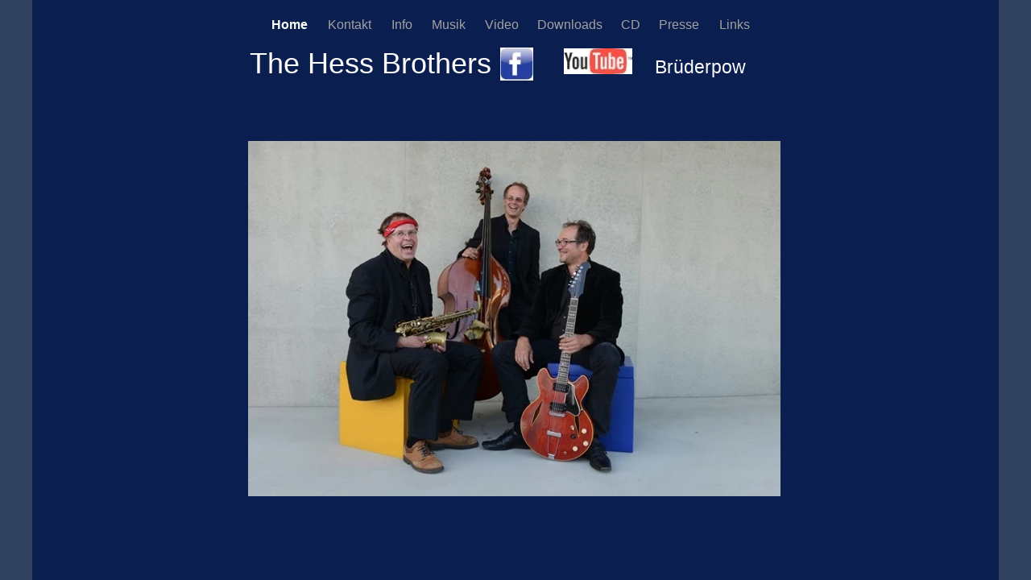

--- FILE ---
content_type: text/html; charset=utf-8
request_url: https://hessbrothers.de/
body_size: 302
content:
<!DOCTYPE html PUBLIC "-//W3C//DTD HTML 4.0 Frameset//EN" "http://www.w3.org/TR/REC-html40/frameset.dtd">
<html><head><title>www.hessbrothers.de</title></head><frameset cols="100%,*" border="0" frameborder="0" framespacing="0"><frame src="https://hessbrothers.reinerhess.de/" scrolling="auto" name="FrameRedirect" noresize><noframes><body></body></noframes></frameset></html>

--- FILE ---
content_type: text/html
request_url: https://hessbrothers.reinerhess.de/
body_size: 24883
content:
<!DOCTYPE html>
<html>
<head>
<meta charset="UTF-8">
<title>Home / The Hess Brothers ￼ Brüderpower</title>
<meta name="referrer" content="same-origin">
<link rel="canonical" href="https://hessbrothers.reinerhess.de/">
<meta name="robots" content="max-image-preview:large">
<meta name="viewport" content="width=device-width,initial-scale=1,shrink-to-fit=no">
<style>html,body{-webkit-text-zoom:reset !important}body>div{font-size:0}p,span,h1,h2,h3,h4,h5,h6,a,li{margin:0;word-spacing:normal;word-wrap:break-word;-ms-word-wrap:break-word;pointer-events:auto;-ms-text-size-adjust:none !important;-moz-text-size-adjust:none !important;-webkit-text-size-adjust:none !important;text-size-adjust:none !important;max-height:10000000px}sup{font-size:inherit;vertical-align:baseline;position:relative;top:-0.4em}sub{font-size:inherit;vertical-align:baseline;position:relative;top:0.4em}ul{display:block;word-spacing:normal;word-wrap:break-word;line-break:normal;list-style-type:none;padding:0;margin:0;-moz-padding-start:0;-khtml-padding-start:0;-webkit-padding-start:0;-o-padding-start:0;-padding-start:0;-webkit-margin-before:0;-webkit-margin-after:0}li{display:block;white-space:normal}[data-marker]::before{content:attr(data-marker) ' ';-webkit-user-select:none;-khtml-user-select:none;-moz-user-select:none;-ms-user-select:none;-o-user-select:none;user-select:none}li p{-webkit-touch-callout:none;-webkit-user-select:none;-khtml-user-select:none;-moz-user-select:none;-ms-user-select:none;-o-user-select:none;user-select:none}form{display:inline-block}a{text-decoration:inherit;color:inherit;-webkit-tap-highlight-color:rgba(0,0,0,0)}textarea{resize:none}.shm-l{float:left;clear:left}.shm-r{float:right;clear:right;shape-outside:content-box}.btf{display:none}.plyr{min-width:0 !important}html{font-family:sans-serif}body{font-size:0;margin:0;--z:1;zoom:var(--z)}audio,video{display:inline-block;vertical-align:baseline}audio:not([controls]){display:none;height:0}[hidden],template{display:none}a{background:0 0;outline:0}b,strong{font-weight:700}dfn{font-style:italic}h1,h2,h3,h4,h5,h6{font-size:1em;line-height:1;margin:0}img{border:0}svg:not(:root){overflow:hidden}button,input,optgroup,select,textarea{color:inherit;font:inherit;margin:0}button{overflow:visible}button,select{text-transform:none}button,html input[type=button],input[type=submit]{-webkit-appearance:button;cursor:pointer;box-sizing:border-box;white-space:normal}input[type=date],input[type=email],input[type=number],input[type=password],input[type=text],textarea{-webkit-appearance:none;appearance:none;box-sizing:border-box}button[disabled],html input[disabled]{cursor:default}button::-moz-focus-inner,input::-moz-focus-inner{border:0;padding:0}input{line-height:normal}input[type=checkbox],input[type=radio]{box-sizing:border-box;padding:0}input[type=number]::-webkit-inner-spin-button,input[type=number]::-webkit-outer-spin-button{height:auto}input[type=search]{-webkit-appearance:textfield;-moz-box-sizing:content-box;-webkit-box-sizing:content-box;box-sizing:content-box}input[type=search]::-webkit-search-cancel-button,input[type=search]::-webkit-search-decoration{-webkit-appearance:none}textarea{overflow:auto;box-sizing:border-box;border-color:#ddd}optgroup{font-weight:700}table{border-collapse:collapse;border-spacing:0}td,th{padding:0}blockquote{margin-block-start:0;margin-block-end:0;margin-inline-start:0;margin-inline-end:0}:-webkit-full-screen-ancestor:not(iframe){-webkit-clip-path:initial !important}
html{-webkit-font-smoothing:antialiased; -moz-osx-font-smoothing:grayscale}#b{background-color:#31435e}.ps1{position:relative;margin-top:0}.v1{display:block;vertical-align:top}.s1{width:1200px;margin-left:auto;margin-right:auto;min-height:902px}.z1{pointer-events:none}.v2{display:inline-block;vertical-align:top}.ps2{position:relative;margin-left:0;margin-top:0}.s2{min-width:1200px;width:1200px;min-height:902px}.c2{border:0;-webkit-border-radius:0;-moz-border-radius:0;border-radius:0;background-color:#0a1e4f}.z2{z-index:1}.ps3{position:relative;margin-left:296px;margin-top:15px}.s3{min-width:595px;width:595px;min-height:31px}.z3{z-index:2}.s4{min-width:51px;width:51px;overflow:hidden;height:31px}.z4{pointer-events:auto}.p1{text-indent:0;padding-bottom:0;padding-right:0;text-align:center}.f1{font-family:Arial, Helvetica, sans-serif;font-size:16px;font-size:calc(16px * var(--f));line-height:1.938;font-weight:700;font-style:normal;text-decoration:none;text-transform:none;letter-spacing:normal;color:#fff;background-color:initial;text-shadow:none}.ps4{position:relative;margin-left:18px;margin-top:0}.s5{min-width:61px;width:61px;overflow:hidden;height:31px}.f2{font-family:Arial, Helvetica, sans-serif;font-size:16px;font-size:calc(16px * var(--f));line-height:1.938;font-weight:400;font-style:normal;text-decoration:none;text-transform:none;letter-spacing:normal;color:#a1a1a1;background-color:initial;text-shadow:none}.ps5{position:relative;margin-left:18px;margin-top:0}.s6{min-width:33px;width:33px;overflow:hidden;height:31px}.ps6{position:relative;margin-left:18px;margin-top:0}.s7{min-width:48px;width:48px;overflow:hidden;height:31px}.ps7{position:relative;margin-left:18px;margin-top:0}.s8{min-width:47px;width:47px;overflow:hidden;height:31px}.s9{min-width:86px;width:86px;overflow:hidden;height:31px}.s10{min-width:30px;width:30px;overflow:hidden;height:31px}.ps8{position:relative;margin-left:17px;margin-top:0}.s11{min-width:56px;width:56px;overflow:hidden;height:31px}.ps9{position:relative;margin-left:19px;margin-top:0}.s12{min-width:39px;width:39px;overflow:hidden;height:31px}.ps10{position:relative;margin-left:261px;margin-top:11px}.s13{min-width:711px;width:711px;min-height:66px}.s14{min-width:711px;width:711px;min-height:66px;line-height:0}.s15{min-width:711px;width:711px;overflow:hidden;height:66px}.z5{z-index:13;pointer-events:auto}.p2{text-indent:0;padding-bottom:0;padding-right:0;text-align:left}.f3{font-family:"Helvetica Neue", sans-serif;font-size:36px;font-size:calc(36px * var(--f));line-height:1.195;font-weight:100;font-style:normal;text-decoration:none;text-transform:none;letter-spacing:normal;color:#fff;background-color:initial;text-shadow:none}.ps11{position:relative;margin-left:320px;margin-top:-64px}.s16{min-width:41px;width:41px;min-height:41px;height:41px}.z6{z-index:12;pointer-events:auto}.a1{display:block}.i1{position:absolute;left:0;width:41px;height:41px;top:0;border:0}.ps12{position:relative;margin-left:38px;margin-top:-63px}.s17{min-width:85px;width:85px;min-height:33px;height:33px}.z7{z-index:15;pointer-events:auto}.i2{position:absolute;left:0;width:85px;height:32px;top:0;border:0}.ps13{position:relative;margin-left:28px;margin-top:-53px}.s18{min-width:121px;width:121px;overflow:hidden;height:28px}.z8{z-index:14;pointer-events:auto}.f4{font-family:"Helvetica Neue", sans-serif;font-size:23px;font-size:calc(23px * var(--f));line-height:1.175;font-weight:100;font-style:normal;text-decoration:none;text-transform:none;letter-spacing:normal;color:#fff;background-color:initial;text-shadow:none}.ps14{position:relative;margin-left:239px;margin-top:52px}.s19{min-width:718px;width:718px;min-height:441px;height:441px}.z9{z-index:11;pointer-events:auto}.i3{position:absolute;left:29px;width:661px;height:441px;top:0;border:0}body{--d:0;--s:1200}@media (min-width:960px) and (max-width:1199px) {.s1{width:960px;min-height:722px}.s2{min-width:960px;width:960px;min-height:722px}.ps3{margin-left:237px;margin-top:12px}.s3{min-width:476px;width:476px;min-height:25px}.s4{min-width:41px;width:41px;height:25px}.f1{font-size:12px;font-size:calc(12px * var(--f));line-height:1.918}.f1:visited{font-size:12px;font-size:calc(12px * var(--f));line-height:1.918}.f1:hover{font-size:12px;font-size:calc(12px * var(--f));line-height:1.918}.f1:active{font-size:12px;font-size:calc(12px * var(--f));line-height:1.918}.ps4{margin-left:14px}.s5{min-width:49px;width:49px;height:25px}.f2{font-size:12px;font-size:calc(12px * var(--f));line-height:1.918}.f2:visited{font-size:12px;font-size:calc(12px * var(--f));line-height:1.918}.f2:hover{font-size:12px;font-size:calc(12px * var(--f));line-height:1.918}.f2:active{font-size:12px;font-size:calc(12px * var(--f));line-height:1.918}.ps5{margin-left:14px}.s6{min-width:26px;width:26px;height:25px}.ps6{margin-left:15px}.s7{min-width:38px;width:38px;height:25px}.ps7{margin-left:15px}.s8{min-width:38px;width:38px;height:25px}.s9{min-width:69px;width:69px;height:25px}.s10{min-width:24px;width:24px;height:25px}.ps8{margin-left:14px}.s11{min-width:45px;width:45px;height:25px}.ps9{margin-left:15px}.s12{min-width:31px;width:31px;height:25px}.ps10{margin-left:209px;margin-top:9px}.s13{min-width:569px;width:569px;min-height:53px}.s14{min-width:569px;width:569px;min-height:53px}.s15{min-width:569px;width:569px;height:53px}.f3{font-size:28px;font-size:calc(28px * var(--f));line-height:1.180}.ps11{margin-left:256px;margin-top:-52px}.s16{min-width:33px;width:33px;min-height:33px;height:33px}.i1{width:33px;height:33px}.ps12{margin-left:30px;margin-top:-51px}.s17{min-width:68px;width:68px;min-height:26px;height:26px}.i2{width:68px;height:25px;top:1px}.ps13{margin-left:22px;margin-top:-43px}.s18{min-width:97px;width:97px;height:22px}.f4{font-size:18px;font-size:calc(18px * var(--f));line-height:1.168}.ps14{margin-left:191px;margin-top:41px}.s19{min-width:574px;width:574px;min-height:353px;height:353px}.i3{left:23px;width:529px;height:353px}body{--d:1;--s:960}}@media (min-width:768px) and (max-width:959px) {.s1{width:768px;min-height:577px}.s2{min-width:768px;width:768px;min-height:577px}.ps3{margin-left:189px;margin-top:10px}.s3{min-width:381px;width:381px;min-height:20px}.s4{min-width:33px;width:33px;height:20px}.f1{font-size:10px;font-size:calc(10px * var(--f));line-height:2.001}.f1:visited{font-size:10px;font-size:calc(10px * var(--f));line-height:2.001}.f1:hover{font-size:10px;font-size:calc(10px * var(--f));line-height:2.001}.f1:active{font-size:10px;font-size:calc(10px * var(--f));line-height:2.001}.ps4{margin-left:12px}.s5{min-width:39px;width:39px;height:20px}.f2{font-size:10px;font-size:calc(10px * var(--f));line-height:2.001}.f2:visited{font-size:10px;font-size:calc(10px * var(--f));line-height:2.001}.f2:hover{font-size:10px;font-size:calc(10px * var(--f));line-height:2.001}.f2:active{font-size:10px;font-size:calc(10px * var(--f));line-height:2.001}.ps5{margin-left:11px}.s6{min-width:21px;width:21px;height:20px}.ps6{margin-left:12px}.s7{min-width:31px;width:31px;height:20px}.ps7{margin-left:11px}.s8{min-width:30px;width:30px;height:20px}.s9{min-width:55px;width:55px;height:20px}.s10{min-width:19px;width:19px;height:20px}.ps8{margin-left:11px}.s11{min-width:36px;width:36px;height:20px}.ps9{margin-left:12px}.s12{min-width:25px;width:25px;height:20px}.ps10{margin-left:167px;margin-top:6px}.s13{min-width:455px;width:455px;min-height:42px}.s14{min-width:455px;width:455px;min-height:42px}.s15{min-width:455px;width:455px;height:42px}.f3{font-size:23px;font-size:calc(23px * var(--f));line-height:1.175}.ps11{margin-left:205px;margin-top:-40px}.s16{min-width:26px;width:26px;min-height:26px;height:26px}.i1{width:26px;height:26px}.ps12{margin-left:24px;margin-top:-40px}.s17{min-width:54px;width:54px;min-height:21px;height:21px}.i2{width:54px;height:20px;top:1px}.ps13{margin-left:19px;margin-top:-33px}.s18{min-width:77px;width:77px;height:18px}.f4{font-size:14px;font-size:calc(14px * var(--f));line-height:1.144}.ps14{margin-left:153px;margin-top:34px}.s19{min-width:460px;width:460px;min-height:282px;height:282px}.i3{left:19px;width:422px;height:282px}body{--d:2;--s:768}}@media (max-width:767px) {.s1{width:320px;min-height:241px}.s2{min-width:320px;width:320px;min-height:241px}.ps3{margin-left:79px;margin-top:4px}.s3{min-width:158px;width:158px;min-height:8px}.s4{min-width:14px;width:14px;height:8px}.f1{font-size:4px;font-size:calc(4px * var(--f));line-height:1.751}.f1:visited{font-size:4px;font-size:calc(4px * var(--f));line-height:1.751}.f1:hover{font-size:4px;font-size:calc(4px * var(--f));line-height:1.751}.f1:active{font-size:4px;font-size:calc(4px * var(--f));line-height:1.751}.ps4{margin-left:4px}.s5{min-width:16px;width:16px;height:8px}.f2{font-size:4px;font-size:calc(4px * var(--f));line-height:1.751}.f2:visited{font-size:4px;font-size:calc(4px * var(--f));line-height:1.751}.f2:hover{font-size:4px;font-size:calc(4px * var(--f));line-height:1.751}.f2:active{font-size:4px;font-size:calc(4px * var(--f));line-height:1.751}.ps5{margin-left:5px}.s6{min-width:9px;width:9px;height:8px}.ps6{margin-left:5px}.s7{min-width:13px;width:13px;height:8px}.ps7{margin-left:5px}.s8{min-width:13px;width:13px;height:8px}.s9{min-width:23px;width:23px;height:8px}.s10{min-width:8px;width:8px;height:8px}.ps8{margin-left:4px}.s11{min-width:15px;width:15px;height:8px}.ps9{margin-left:5px}.s12{min-width:10px;width:10px;height:8px}.ps10{margin-left:70px;margin-top:3px}.s13{min-width:190px;width:190px;min-height:18px}.s14{min-width:190px;width:190px;min-height:18px}.s15{min-width:190px;width:190px;height:18px}.f3{font-size:9px;font-size:calc(9px * var(--f));line-height:1.112}.ps11{margin-left:85px;margin-top:-17px}.s16{min-width:11px;width:11px;min-height:11px;height:11px}.i1{width:11px;height:11px}.ps12{margin-left:10px;margin-top:-17px}.s17{min-width:23px;width:23px;min-height:9px;height:9px}.i2{width:23px;height:9px}.ps13{margin-left:7px;margin-top:-14px}.s18{min-width:32px;width:32px;height:7px}.f4{font-size:6px;font-size:calc(6px * var(--f));line-height:1.168}.ps14{margin-left:64px;margin-top:14px}.s19{min-width:191px;width:191px;min-height:118px;height:118px}.i3{left:7px;width:177px;height:118px}body{--d:3;--s:320}}</style>
<link onload="this.media='all';this.onload=null;" rel="stylesheet" href="css/site.c670c7.css" media="print">
<noscript><link rel="stylesheet" href="css/site.c670c7.css" type="text/css"></noscript>
</head>
<body id="b">
<script>var p=document.createElement("P");p.innerHTML="&nbsp;",p.style.cssText="position:fixed;visible:hidden;font-size:100px;zoom:1",document.body.appendChild(p);var rsz=function(e){return function(){var r=Math.trunc(1e3/parseFloat(window.getComputedStyle(e).getPropertyValue("font-size")))/10,t=document.body;r!=t.style.getPropertyValue("--f")&&t.style.setProperty("--f",r)}}(p);if("ResizeObserver"in window){var ro=new ResizeObserver(rsz);ro.observe(p)}else if("requestAnimationFrame"in window){var raf=function(){rsz(),requestAnimationFrame(raf)};requestAnimationFrame(raf)}else setInterval(rsz,100);</script>

<script>!function(){var e=function(){var e=document.body;e.style.setProperty("--z",1);var t=window.innerWidth,n=getComputedStyle(e).getPropertyValue("--s");if(320==n){if(t<320)return;t=Math.min(479,t)}else if(480==n){if(t<480)return;t=Math.min(610,t)}else t=n;e.style.setProperty("--z",Math.trunc(t/n*1e3)/1e3)};window.addEventListener?window.addEventListener("resize",e,!0):window.onscroll=e,e()}();</script>

<div class="ps1 v1 s1 z1">
<div class="v2 ps2 s2 c2 z2">
<div class="v2 ps3 s3 z3">
<div class="v2 ps2 s4 c3 z4">
<p class="p1"><a href="#" class="f1">Home </a></p>
</div>
<div class="v2 ps4 s5 c3 z4">
<p class="p1"><a href="Hess_Brothers,_Bernd,_Jorg_und_Reiner_Hess/Kontakt.html" class="f2">Kontakt </a></p>
</div>
<div class="v2 ps5 s6 c3 z4">
<p class="p1"><a href="Hess_Brothers,_Bernd,_Jorg_und_Reiner_Hess/Info.html" class="f2">Info </a></p>
</div>
<div class="v2 ps6 s7 c3 z4">
<p class="p1"><a href="Hess_Brothers,_Bernd,_Jorg_und_Reiner_Hess/Musik.html" class="f2">Musik </a></p>
</div>
<div class="v2 ps7 s8 c3 z4">
<p class="p1"><a href="Hess_Brothers,_Bernd,_Jorg_und_Reiner_Hess/Video.html" class="f2">Video </a></p>
</div>
<div class="v2 ps4 s9 c3 z4">
<p class="p1"><a href="Hess_Brothers,_Bernd,_Jorg_und_Reiner_Hess/Downloads.html" class="f2">Downloads </a></p>
</div>
<div class="v2 ps5 s10 c3 z4">
<p class="p1"><a href="Hess_Brothers,_Bernd,_Jorg_und_Reiner_Hess/CD.html" class="f2">CD </a></p>
</div>
<div class="v2 ps8 s11 c3 z4">
<p class="p1"><a href="Hess_Brothers,_Bernd,_Jorg_und_Reiner_Hess/Presse.html" class="f2">Presse </a></p>
</div>
<div class="v2 ps9 s12 c3 z4">
<p class="p1"><a href="Hess_Brothers,_Bernd,_Jorg_und_Reiner_Hess/Links.html" class="f2">Links </a></p>
</div>
</div>
<div class="v2 ps10 s13">
<div class="v2 ps2 s14">
<div class="v2 ps2 s15 c3 z5">
<p class="p2 f3"> The Hess Brothers </p>
</div>
<div class="v2 ps11 s16 c3 z6">
<a href="http://www.facebook.com/theHessbrothers" class="a1"><picture><source srcset="images/c/images-1-22.webp 2x" type="image/webp" media="(max-width:767px)"><source srcset="images/e/images-1-22.jpg 2x" media="(max-width:767px)"><source srcset="images/v/images-1-52.webp 2x" type="image/webp" media="(max-width:959px)"><source srcset="images/v/images-1-52.jpg 2x" media="(max-width:959px)"><source srcset="images/0/images-1-33.webp 1x" type="image/webp" media="(max-width:1199px)"><source srcset="images/l/images-1-33.jpg 1x" media="(max-width:1199px)"><source srcset="images/l/images-1-41.webp 1x" type="image/webp" media="(min-width:1200px)"><source srcset="images/a/images-1-41.jpg 1x" media="(min-width:1200px)"><img src="images/a/images-1-41.jpg" class="i1"></picture></a>
</div>
<div class="v2 ps12 s17 c3 z7">
<a href="http://www.youtube.com/watch?v=i2MxHHsi-tM" class="a1"><picture><source srcset="images/l/images-46.webp 2x" type="image/webp" media="(max-width:767px)"><source srcset="images/8/images-46.jpg 2x" media="(max-width:767px)"><source srcset="images/c/images-108.webp 2x" type="image/webp" media="(max-width:959px)"><source srcset="images/p/images-108.jpg 2x" media="(max-width:959px)"><source srcset="images/c/images-68.webp 1x" type="image/webp" media="(max-width:1199px)"><source srcset="images/r/images-68.jpg 1x" media="(max-width:1199px)"><source srcset="images/r/images-85.webp 1x" type="image/webp" media="(min-width:1200px)"><source srcset="images/0/images-85.jpg 1x" media="(min-width:1200px)"><img src="images/0/images-85.jpg" class="i2"></picture></a>
</div>
<div class="v2 ps13 s18 c3 z8">
<p class="p2 f4">Brüderpower</p>
</div>
</div>
</div>
<div class="v2 ps14 s19 c3 z9">
<picture>
<source srcset="images/h/j6042-354.webp 2x" type="image/webp" media="(max-width:767px)">
<source srcset="images/t/j6042-354.jpg 2x" media="(max-width:767px)">
<source srcset="images/0/j6042-844.webp 2x" type="image/webp" media="(max-width:959px)">
<source srcset="images/0/j6042-844.jpg 2x" media="(max-width:959px)">
<source srcset="images/6/j6042-529.webp 1x, images/t/j6042-1058.webp 2x" type="image/webp" media="(max-width:1199px)">
<source srcset="images/8/j6042-529.jpg 1x, images/h/j6042-1058.jpg 2x" media="(max-width:1199px)">
<source srcset="images/4/j6042-661.webp 1x" type="image/webp" media="(min-width:1200px)">
<source srcset="images/r/j6042-661.jpg 1x" media="(min-width:1200px)">
<img src="images/r/j6042-661.jpg" class="i3">
</picture>
</div>
</div>
</div>
<div class="btf c1">
</div>
<script>var lwi=-1;function thresholdPassed(){var w=document.documentElement.clientWidth;var p=false;var cw=0;if(w>=768){cw++;}if(w>=960){cw++;}if(w>=1200){cw++;}if(lwi!=cw){p=true;}lwi=cw;return p;}!function(){if("Promise"in window&&void 0!==window.performance){var e,t,r=document,n=function(){return r.createElement("link")},o=new Set,a=n(),i=a.relList&&a.relList.supports&&a.relList.supports("prefetch"),s=location.href.replace(/#[^#]+$/,"");o.add(s);var c=function(e){var t=location,r="http:",n="https:";if(e&&e.href&&e.origin==t.origin&&[r,n].includes(e.protocol)&&(e.protocol!=r||t.protocol!=n)){var o=e.pathname;if(!(e.hash&&o+e.search==t.pathname+t.search||"?preload=no"==e.search.substr(-11)||".html"!=o.substr(-5)&&".html"!=o.substr(-5)&&"/"!=o.substr(-1)))return!0}},u=function(e){var t=e.replace(/#[^#]+$/,"");if(!o.has(t)){if(i){var a=n();a.rel="prefetch",a.href=t,r.head.appendChild(a)}else{var s=new XMLHttpRequest;s.open("GET",t,s.withCredentials=!0),s.send()}o.add(t)}},p=function(e){return e.target.closest("a")},f=function(t){var r=t.relatedTarget;r&&p(t)==r.closest("a")||e&&(clearTimeout(e),e=void 0)},d={capture:!0,passive:!0};r.addEventListener("touchstart",function(e){t=performance.now();var r=p(e);c(r)&&u(r.href)},d),r.addEventListener("mouseover",function(r){if(!(performance.now()-t<1200)){var n=p(r);c(n)&&(n.addEventListener("mouseout",f,{passive:!0}),e=setTimeout(function(){u(n.href),e=void 0},80))}},d)}}();dpth="/";!function(){var e={},t={},n={};window.ld=function(a,r,o){var c=function(){"interactive"==document.readyState?(r&&r(),document.addEventListener("readystatechange",function(){"complete"==document.readyState&&o&&o()})):"complete"==document.readyState?(r&&r(),o&&o()):document.addEventListener("readystatechange",function(){"interactive"==document.readyState&&r&&r(),"complete"==document.readyState&&o&&o()})},d=(1<<a.length)-1,u=0,i=function(r){var o=a[r],i=function(){for(var t=0;t<a.length;t++){var r=(1<<t)-1;if((u&r)==r&&n[a[t]]){if(!e[a[t]]){var o=document.createElement("script");o.textContent=n[a[t]],document.body.appendChild(o),e[a[t]]=!0}if((u|=1<<t)==d)return c(),0}}return 1};if(null==t[o]){t[o]=[];var f=new XMLHttpRequest;f.open("GET",o,!0),f.onload=function(){n[o]=f.responseText,[].forEach.call(t[o],function(e){e()})},t[o].push(i),f.send()}else{if(e[o])return i();t[o].push(i)}return 1};if(a.length)for(var f=0;f<a.length&&i(f);f++);else c()}}();ld([],function(){!function(){var e=document.querySelectorAll('a[href^="#"]');[].forEach.call(e,function(e){var t=navigator.userAgent,a=/chrome/i.test(t),o=/firefox/i.test(t),n=/iPad|iPhone|iPod/.test(t)&&!window.MSStream||"MacIntel"===navigator.platform&&navigator.maxTouchPoints>1;e.addEventListener("click",function(t){var r=!1,i=document.body.parentNode;n&&"none"!=getComputedStyle(i).getPropertyValue("scroll-snap-type")&&(i.setAttribute("data-snap",i.style.scrollSnapType),i.style.scrollSnapType="none",r=!0);var s=0;if(e.hash.length>1){var u=parseFloat(getComputedStyle(document.body).getPropertyValue("zoom"));!o&&u||(u=1);var l=e.hash.slice(1),c=document.getElementById(l);if(null===c&&null===(c=document.querySelector('[name="'+l+'"]')))return;s=a?c.getBoundingClientRect().top*u+pageYOffset:(c.getBoundingClientRect().top+pageYOffset)*u}else if(r)for(var m=document.querySelectorAll("[data-block-group]"),p=0;p<m.length;p++)if("none"!=getComputedStyle(m[p]).getPropertyValue("scroll-snap-align")){c=m[p];break}if(r)window.smoothScroll(t,c,1);else if("scrollBehavior"in document.documentElement.style)scroll({top:s,left:0,behavior:"smooth"});else if("requestAnimationFrame"in window){var d=pageYOffset,f=null;requestAnimationFrame(function e(t){f||(f=t);var a=(t-f)/400;scrollTo(0,d<s?(s-d)*a+d:d-(d-s)*a),a<1?requestAnimationFrame(e):scrollTo(0,s)})}else scrollTo(0,s);t.preventDefault()},!1)})}(),window.smoothScroll=function(e,t,a,o){e.stopImmediatePropagation();var n,r=pageYOffset;t?(("string"==typeof t||t instanceof String)&&(t=document.querySelector(t)),n=t.getBoundingClientRect().top):n=-r;var i=navigator.userAgent,s=/chrome/i.test(i),u=/firefox/i.test(i),l=parseFloat(getComputedStyle(document.body).getPropertyValue("zoom"));!u&&l||(l=1);var c=n*l+(s?0:r*(l-1)),m=null;function p(){d(window.performance.now?window.performance.now():Date.now())}function d(e){null===m&&(m=e);var n=(e-m)/1e3,i=function(e,t,a){switch(o){case"linear":break;case"easeInQuad":e*=e;break;case"easeOutQuad":e=1-(1-e)*(1-e);break;case"easeInCubic":e*=e*e;break;case"easeOutCubic":e=1-Math.pow(1-e,3);break;case"easeInOutCubic":e=e<.5?4*e*e*e:1-Math.pow(-2*e+2,3)/2;break;case"easeInQuart":e*=e*e*e;break;case"easeOutQuart":e=1-Math.pow(1-e,4);break;case"easeInOutQuart":e=e<.5?8*e*e*e*e:1-Math.pow(-2*e+2,4)/2;break;case"easeInQuint":e*=e*e*e*e;break;case"easeOutQuint":e=1-Math.pow(1-e,5);break;case"easeInOutQuint":e=e<.5?16*e*e*e*e*e:1-Math.pow(-2*e+2,5)/2;break;case"easeInCirc":e=1-Math.sqrt(1-Math.pow(e,2));break;case"easeOutCirc":e=Math.sqrt(1-Math.pow(0,2));break;case"easeInOutCirc":e=e<.5?(1-Math.sqrt(1-Math.pow(2*e,2)))/2:(Math.sqrt(1-Math.pow(-2*e+2,2))+1)/2;break;case"easeInOutQuad":default:e=e<.5?2*e*e:1-Math.pow(-2*e+2,2)/2}e>1&&(e=1);return t+a*e}(n/a,r,c);window.scrollTo(0,i),n<a?"requestAnimationFrame"in window?requestAnimationFrame(d):setTimeout(p,1e3/120):(/iPad|iPhone|iPod/.test(navigator.userAgent)&&!window.MSStream||"MacIntel"===navigator.platform&&navigator.maxTouchPoints>1)&&(t&&t.scrollIntoView(),setTimeout(function(){var e=document.body.parentNode;e.style.scrollSnapType=e.getAttribute("data-snap"),e.removeAttribute("data-snap")},100))}return"requestAnimationFrame"in window?requestAnimationFrame(d):setTimeout(p,1e3/120),!1};!function(){var e=null;if(location.hash){var t=location.hash.replace("#",""),n=function(){var o=document.getElementById(t);null===o&&(o=document.querySelector('[name="'+t+'"]')),o&&o.scrollIntoView(!0),"0px"===window.getComputedStyle(document.body).getPropertyValue("min-width")?setTimeout(n,100):null!=e&&setTimeout(e,100)};n()}else null!=e&&e()}();});</script>
</body>
</html>

--- FILE ---
content_type: text/css
request_url: https://hessbrothers.reinerhess.de/css/site.c670c7.css
body_size: 131
content:
body{--f:1;--sw:0px;min-width:1200px}@media (min-width:960px) and (max-width:1199px){body{min-width:960px}}@media (min-width:768px) and (max-width:959px){body{min-width:768px}}@media (max-width:767px){body{min-width:320px}}.c1{display:inline-block;position:relative;margin-left:0;margin-top:0}